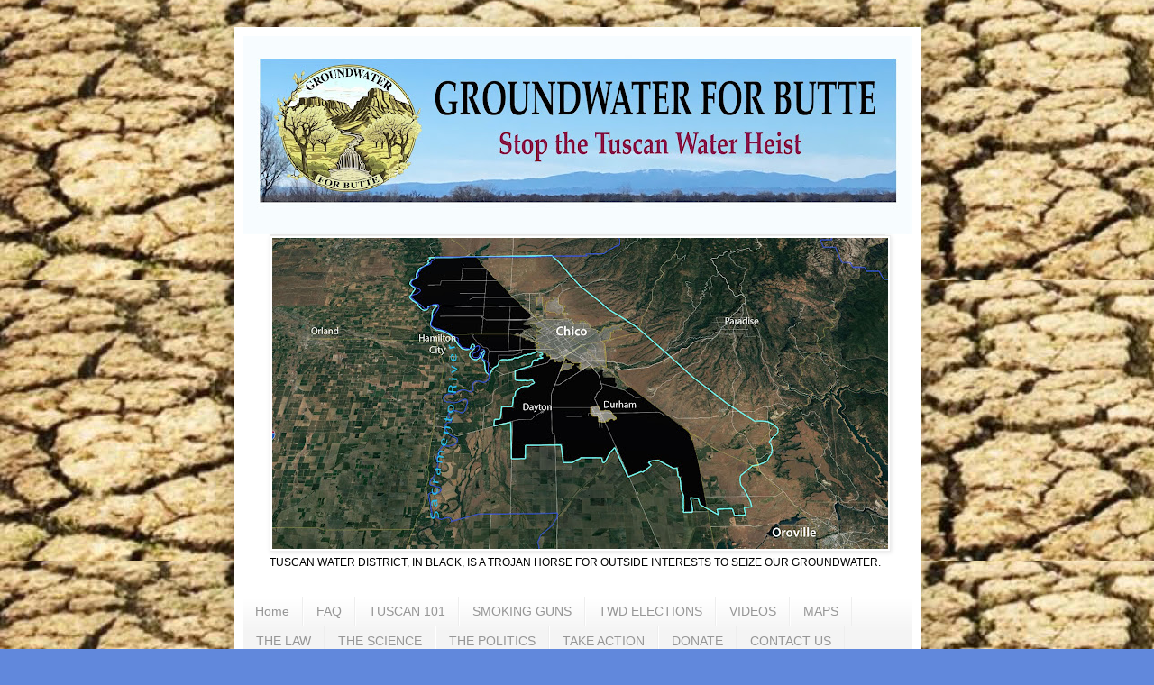

--- FILE ---
content_type: text/html; charset=UTF-8
request_url: https://groundwaterforbutte.blogspot.com/2023/11/ballots-arrive-for-water-grab.html
body_size: 13830
content:
<!DOCTYPE html>
<html class='v2' dir='ltr' lang='en'>
<head>
<link href='https://www.blogger.com/static/v1/widgets/335934321-css_bundle_v2.css' rel='stylesheet' type='text/css'/>
<meta content='width=1100' name='viewport'/>
<meta content='text/html; charset=UTF-8' http-equiv='Content-Type'/>
<meta content='blogger' name='generator'/>
<link href='https://groundwaterforbutte.blogspot.com/favicon.ico' rel='icon' type='image/x-icon'/>
<link href='https://groundwaterforbutte.blogspot.com/2023/11/ballots-arrive-for-water-grab.html' rel='canonical'/>
<link rel="alternate" type="application/atom+xml" title="Groundwater For Butte - Atom" href="https://groundwaterforbutte.blogspot.com/feeds/posts/default" />
<link rel="alternate" type="application/rss+xml" title="Groundwater For Butte - RSS" href="https://groundwaterforbutte.blogspot.com/feeds/posts/default?alt=rss" />
<link rel="service.post" type="application/atom+xml" title="Groundwater For Butte - Atom" href="https://www.blogger.com/feeds/906743324452987888/posts/default" />

<link rel="alternate" type="application/atom+xml" title="Groundwater For Butte - Atom" href="https://groundwaterforbutte.blogspot.com/feeds/8801483818594297899/comments/default" />
<!--Can't find substitution for tag [blog.ieCssRetrofitLinks]-->
<link href='https://blogger.googleusercontent.com/img/b/R29vZ2xl/AVvXsEjGxnbhABzgSSAtSlFE5gsVMnYrlW5r4OQgxj91kVeqRzxVQJKoNTWa3g3Q5VCym5Yoo989riIflqwl4-ND2o-qFfOHftwa_PLzH3GkMMKAU_Qwi9txrV1I7sxjG8ddD5hIVnHc2RgvfWbM2873BrptRsF9SCqpGQCmLQwZ5xw36yDZzBWhBAaSKQzXVcY/w400-h254/Envelope.jpg' rel='image_src'/>
<meta content='https://groundwaterforbutte.blogspot.com/2023/11/ballots-arrive-for-water-grab.html' property='og:url'/>
<meta content='Ballots Arrive for the Water Grab' property='og:title'/>
<meta content='water defenders, groundwater, tuscan water district, tuscan aquifer, water battle' property='og:description'/>
<meta content='https://blogger.googleusercontent.com/img/b/R29vZ2xl/AVvXsEjGxnbhABzgSSAtSlFE5gsVMnYrlW5r4OQgxj91kVeqRzxVQJKoNTWa3g3Q5VCym5Yoo989riIflqwl4-ND2o-qFfOHftwa_PLzH3GkMMKAU_Qwi9txrV1I7sxjG8ddD5hIVnHc2RgvfWbM2873BrptRsF9SCqpGQCmLQwZ5xw36yDZzBWhBAaSKQzXVcY/w1200-h630-p-k-no-nu/Envelope.jpg' property='og:image'/>
<title>Groundwater For Butte: Ballots Arrive for the Water Grab</title>
<style id='page-skin-1' type='text/css'><!--
/*
-----------------------------------------------
Blogger Template Style
Name:     Simple
Designer: Blogger
URL:      www.blogger.com
----------------------------------------------- */
/* Content
----------------------------------------------- */
body {
font: normal normal 12px Arial, Tahoma, Helvetica, FreeSans, sans-serif;
color: #000000;
background: #6188dc url(https://blogger.googleusercontent.com/img/a/AVvXsEibgV24beyevZk2g3nyJgtXQG8zy94QKULLY988DU3rYzx_tUdNfiHtTn0_IUqUAKgqeylgS1MYYIgnbr_FzTXfxWqE8zCiuILdx8tENPTaWH6kNtUVLWno-sOrcu27gfvQAhd5OOQP3L343VU6QRhFLQAZivTykSYX0oaQgva9T6OiQPzAzpCXemxr=s1600) repeat scroll top left;
padding: 0 40px 40px 40px;
}
html body .region-inner {
min-width: 0;
max-width: 100%;
width: auto;
}
h2 {
font-size: 22px;
}
a:link {
text-decoration:none;
color: #2047af;
}
a:visited {
text-decoration:none;
color: #b51200;
}
a:hover {
text-decoration:underline;
color: #2c54ff;
}
.body-fauxcolumn-outer .fauxcolumn-inner {
background: transparent none repeat scroll top left;
_background-image: none;
}
.body-fauxcolumn-outer .cap-top {
position: absolute;
z-index: 1;
height: 400px;
width: 100%;
}
.body-fauxcolumn-outer .cap-top .cap-left {
width: 100%;
background: transparent none repeat-x scroll top left;
_background-image: none;
}
.content-outer {
-moz-box-shadow: 0 0 40px rgba(0, 0, 0, .15);
-webkit-box-shadow: 0 0 5px rgba(0, 0, 0, .15);
-goog-ms-box-shadow: 0 0 10px #333333;
box-shadow: 0 0 40px rgba(0, 0, 0, .15);
margin-bottom: 1px;
}
.content-inner {
padding: 10px 10px;
}
.content-inner {
background-color: #ffffff;
}
/* Header
----------------------------------------------- */
.header-outer {
background: #000000 none repeat-x scroll 0 -400px;
_background-image: none;
}
.Header h1 {
font: normal normal 60px Arial, Tahoma, Helvetica, FreeSans, sans-serif;
color: #305eb2;
text-shadow: -1px -1px 1px rgba(0, 0, 0, .2);
}
.Header h1 a {
color: #305eb2;
}
.Header .description {
font-size: 140%;
color: #717171;
}
.header-inner .Header .titlewrapper {
padding: 22px 30px;
}
.header-inner .Header .descriptionwrapper {
padding: 0 30px;
}
/* Tabs
----------------------------------------------- */
.tabs-inner .section:first-child {
border-top: 1px solid #eeeeee;
}
.tabs-inner .section:first-child ul {
margin-top: -1px;
border-top: 1px solid #eeeeee;
border-left: 0 solid #eeeeee;
border-right: 0 solid #eeeeee;
}
.tabs-inner .widget ul {
background: #f4f4f4 url(https://resources.blogblog.com/blogblog/data/1kt/simple/gradients_light.png) repeat-x scroll 0 -800px;
_background-image: none;
border-bottom: 1px solid #eeeeee;
margin-top: 0;
margin-left: -30px;
margin-right: -30px;
}
.tabs-inner .widget li a {
display: inline-block;
padding: .6em 1em;
font: normal normal 14px Arial, Tahoma, Helvetica, FreeSans, sans-serif;
color: #969696;
border-left: 1px solid #ffffff;
border-right: 1px solid #eeeeee;
}
.tabs-inner .widget li:first-child a {
border-left: none;
}
.tabs-inner .widget li.selected a, .tabs-inner .widget li a:hover {
color: #000000;
background-color: #ededed;
text-decoration: none;
}
/* Columns
----------------------------------------------- */
.main-outer {
border-top: 0 solid #ededed;
}
.fauxcolumn-left-outer .fauxcolumn-inner {
border-right: 1px solid #ededed;
}
.fauxcolumn-right-outer .fauxcolumn-inner {
border-left: 1px solid #ededed;
}
/* Headings
----------------------------------------------- */
div.widget > h2,
div.widget h2.title {
margin: 0 0 1em 0;
font: normal bold 11px Arial, Tahoma, Helvetica, FreeSans, sans-serif;
color: #000000;
}
/* Widgets
----------------------------------------------- */
.widget .zippy {
color: #969696;
text-shadow: 2px 2px 1px rgba(0, 0, 0, .1);
}
.widget .popular-posts ul {
list-style: none;
}
/* Posts
----------------------------------------------- */
h2.date-header {
font: normal bold 11px Arial, Tahoma, Helvetica, FreeSans, sans-serif;
}
.date-header span {
background-color: #000000;
color: #222222;
padding: inherit;
letter-spacing: inherit;
margin: inherit;
}
.main-inner {
padding-top: 30px;
padding-bottom: 30px;
}
.main-inner .column-center-inner {
padding: 0 15px;
}
.main-inner .column-center-inner .section {
margin: 0 15px;
}
.post {
margin: 0 0 25px 0;
}
h3.post-title, .comments h4 {
font: normal normal 22px Arial, Tahoma, Helvetica, FreeSans, sans-serif;
margin: .75em 0 0;
}
.post-body {
font-size: 110%;
line-height: 1.4;
position: relative;
}
.post-body img, .post-body .tr-caption-container, .Profile img, .Image img,
.BlogList .item-thumbnail img {
padding: 2px;
background: #ffffff;
border: 1px solid #ededed;
-moz-box-shadow: 1px 1px 5px rgba(0, 0, 0, .1);
-webkit-box-shadow: 1px 1px 5px rgba(0, 0, 0, .1);
box-shadow: 1px 1px 5px rgba(0, 0, 0, .1);
}
.post-body img, .post-body .tr-caption-container {
padding: 5px;
}
.post-body .tr-caption-container {
color: #222222;
}
.post-body .tr-caption-container img {
padding: 0;
background: transparent;
border: none;
-moz-box-shadow: 0 0 0 rgba(0, 0, 0, .1);
-webkit-box-shadow: 0 0 0 rgba(0, 0, 0, .1);
box-shadow: 0 0 0 rgba(0, 0, 0, .1);
}
.post-header {
margin: 0 0 1.5em;
line-height: 1.6;
font-size: 90%;
}
.post-footer {
margin: 20px -2px 0;
padding: 5px 10px;
color: #5e5e5e;
background-color: #f8f8f8;
border-bottom: 1px solid #ededed;
line-height: 1.6;
font-size: 90%;
}
#comments .comment-author {
padding-top: 1.5em;
border-top: 1px solid #ededed;
background-position: 0 1.5em;
}
#comments .comment-author:first-child {
padding-top: 0;
border-top: none;
}
.avatar-image-container {
margin: .2em 0 0;
}
#comments .avatar-image-container img {
border: 1px solid #ededed;
}
/* Comments
----------------------------------------------- */
.comments .comments-content .icon.blog-author {
background-repeat: no-repeat;
background-image: url([data-uri]);
}
.comments .comments-content .loadmore a {
border-top: 1px solid #969696;
border-bottom: 1px solid #969696;
}
.comments .comment-thread.inline-thread {
background-color: #f8f8f8;
}
.comments .continue {
border-top: 2px solid #969696;
}
/* Accents
---------------------------------------------- */
.section-columns td.columns-cell {
border-left: 1px solid #ededed;
}
.blog-pager {
background: transparent none no-repeat scroll top center;
}
.blog-pager-older-link, .home-link,
.blog-pager-newer-link {
background-color: #ffffff;
padding: 5px;
}
.footer-outer {
border-top: 0 dashed #bbbbbb;
}
/* Mobile
----------------------------------------------- */
body.mobile  {
background-size: auto;
}
.mobile .body-fauxcolumn-outer {
background: transparent none repeat scroll top left;
}
.mobile .body-fauxcolumn-outer .cap-top {
background-size: 100% auto;
}
.mobile .content-outer {
-webkit-box-shadow: 0 0 3px rgba(0, 0, 0, .15);
box-shadow: 0 0 3px rgba(0, 0, 0, .15);
}
.mobile .tabs-inner .widget ul {
margin-left: 0;
margin-right: 0;
}
.mobile .post {
margin: 0;
}
.mobile .main-inner .column-center-inner .section {
margin: 0;
}
.mobile .date-header span {
padding: 0.1em 10px;
margin: 0 -10px;
}
.mobile h3.post-title {
margin: 0;
}
.mobile .blog-pager {
background: transparent none no-repeat scroll top center;
}
.mobile .footer-outer {
border-top: none;
}
.mobile .main-inner, .mobile .footer-inner {
background-color: #ffffff;
}
.mobile-index-contents {
color: #000000;
}
.mobile-link-button {
background-color: #2047af;
}
.mobile-link-button a:link, .mobile-link-button a:visited {
color: #ffffff;
}
.mobile .tabs-inner .section:first-child {
border-top: none;
}
.mobile .tabs-inner .PageList .widget-content {
background-color: #ededed;
color: #000000;
border-top: 1px solid #eeeeee;
border-bottom: 1px solid #eeeeee;
}
.mobile .tabs-inner .PageList .widget-content .pagelist-arrow {
border-left: 1px solid #eeeeee;
}

--></style>
<style id='template-skin-1' type='text/css'><!--
body {
min-width: 763px;
}
.content-outer, .content-fauxcolumn-outer, .region-inner {
min-width: 763px;
max-width: 763px;
_width: 763px;
}
.main-inner .columns {
padding-left: 0px;
padding-right: 0px;
}
.main-inner .fauxcolumn-center-outer {
left: 0px;
right: 0px;
/* IE6 does not respect left and right together */
_width: expression(this.parentNode.offsetWidth -
parseInt("0px") -
parseInt("0px") + 'px');
}
.main-inner .fauxcolumn-left-outer {
width: 0px;
}
.main-inner .fauxcolumn-right-outer {
width: 0px;
}
.main-inner .column-left-outer {
width: 0px;
right: 100%;
margin-left: -0px;
}
.main-inner .column-right-outer {
width: 0px;
margin-right: -0px;
}
#layout {
min-width: 0;
}
#layout .content-outer {
min-width: 0;
width: 800px;
}
#layout .region-inner {
min-width: 0;
width: auto;
}
body#layout div.add_widget {
padding: 8px;
}
body#layout div.add_widget a {
margin-left: 32px;
}
--></style>
<style>
    body {background-image:url(https\:\/\/blogger.googleusercontent.com\/img\/a\/AVvXsEibgV24beyevZk2g3nyJgtXQG8zy94QKULLY988DU3rYzx_tUdNfiHtTn0_IUqUAKgqeylgS1MYYIgnbr_FzTXfxWqE8zCiuILdx8tENPTaWH6kNtUVLWno-sOrcu27gfvQAhd5OOQP3L343VU6QRhFLQAZivTykSYX0oaQgva9T6OiQPzAzpCXemxr=s1600);}
    
@media (max-width: 200px) { body {background-image:url(https\:\/\/blogger.googleusercontent.com\/img\/a\/AVvXsEibgV24beyevZk2g3nyJgtXQG8zy94QKULLY988DU3rYzx_tUdNfiHtTn0_IUqUAKgqeylgS1MYYIgnbr_FzTXfxWqE8zCiuILdx8tENPTaWH6kNtUVLWno-sOrcu27gfvQAhd5OOQP3L343VU6QRhFLQAZivTykSYX0oaQgva9T6OiQPzAzpCXemxr=w200);}}
@media (max-width: 400px) and (min-width: 201px) { body {background-image:url(https\:\/\/blogger.googleusercontent.com\/img\/a\/AVvXsEibgV24beyevZk2g3nyJgtXQG8zy94QKULLY988DU3rYzx_tUdNfiHtTn0_IUqUAKgqeylgS1MYYIgnbr_FzTXfxWqE8zCiuILdx8tENPTaWH6kNtUVLWno-sOrcu27gfvQAhd5OOQP3L343VU6QRhFLQAZivTykSYX0oaQgva9T6OiQPzAzpCXemxr=w400);}}
@media (max-width: 800px) and (min-width: 401px) { body {background-image:url(https\:\/\/blogger.googleusercontent.com\/img\/a\/AVvXsEibgV24beyevZk2g3nyJgtXQG8zy94QKULLY988DU3rYzx_tUdNfiHtTn0_IUqUAKgqeylgS1MYYIgnbr_FzTXfxWqE8zCiuILdx8tENPTaWH6kNtUVLWno-sOrcu27gfvQAhd5OOQP3L343VU6QRhFLQAZivTykSYX0oaQgva9T6OiQPzAzpCXemxr=w800);}}
@media (max-width: 1200px) and (min-width: 801px) { body {background-image:url(https\:\/\/blogger.googleusercontent.com\/img\/a\/AVvXsEibgV24beyevZk2g3nyJgtXQG8zy94QKULLY988DU3rYzx_tUdNfiHtTn0_IUqUAKgqeylgS1MYYIgnbr_FzTXfxWqE8zCiuILdx8tENPTaWH6kNtUVLWno-sOrcu27gfvQAhd5OOQP3L343VU6QRhFLQAZivTykSYX0oaQgva9T6OiQPzAzpCXemxr=w1200);}}
/* Last tag covers anything over one higher than the previous max-size cap. */
@media (min-width: 1201px) { body {background-image:url(https\:\/\/blogger.googleusercontent.com\/img\/a\/AVvXsEibgV24beyevZk2g3nyJgtXQG8zy94QKULLY988DU3rYzx_tUdNfiHtTn0_IUqUAKgqeylgS1MYYIgnbr_FzTXfxWqE8zCiuILdx8tENPTaWH6kNtUVLWno-sOrcu27gfvQAhd5OOQP3L343VU6QRhFLQAZivTykSYX0oaQgva9T6OiQPzAzpCXemxr=w1600);}}
  </style>
<link href='https://www.blogger.com/dyn-css/authorization.css?targetBlogID=906743324452987888&amp;zx=e3534457-9f6c-46a5-a5b2-0de0fd727def' media='none' onload='if(media!=&#39;all&#39;)media=&#39;all&#39;' rel='stylesheet'/><noscript><link href='https://www.blogger.com/dyn-css/authorization.css?targetBlogID=906743324452987888&amp;zx=e3534457-9f6c-46a5-a5b2-0de0fd727def' rel='stylesheet'/></noscript>
<meta name='google-adsense-platform-account' content='ca-host-pub-1556223355139109'/>
<meta name='google-adsense-platform-domain' content='blogspot.com'/>

</head>
<body class='loading variant-pale'>
<div class='navbar no-items section' id='navbar' name='Navbar'>
</div>
<div class='body-fauxcolumns'>
<div class='fauxcolumn-outer body-fauxcolumn-outer'>
<div class='cap-top'>
<div class='cap-left'></div>
<div class='cap-right'></div>
</div>
<div class='fauxborder-left'>
<div class='fauxborder-right'></div>
<div class='fauxcolumn-inner'>
</div>
</div>
<div class='cap-bottom'>
<div class='cap-left'></div>
<div class='cap-right'></div>
</div>
</div>
</div>
<div class='content'>
<div class='content-fauxcolumns'>
<div class='fauxcolumn-outer content-fauxcolumn-outer'>
<div class='cap-top'>
<div class='cap-left'></div>
<div class='cap-right'></div>
</div>
<div class='fauxborder-left'>
<div class='fauxborder-right'></div>
<div class='fauxcolumn-inner'>
</div>
</div>
<div class='cap-bottom'>
<div class='cap-left'></div>
<div class='cap-right'></div>
</div>
</div>
</div>
<div class='content-outer'>
<div class='content-cap-top cap-top'>
<div class='cap-left'></div>
<div class='cap-right'></div>
</div>
<div class='fauxborder-left content-fauxborder-left'>
<div class='fauxborder-right content-fauxborder-right'></div>
<div class='content-inner'>
<header>
<div class='header-outer'>
<div class='header-cap-top cap-top'>
<div class='cap-left'></div>
<div class='cap-right'></div>
</div>
<div class='fauxborder-left header-fauxborder-left'>
<div class='fauxborder-right header-fauxborder-right'></div>
<div class='region-inner header-inner'>
<div class='header section' id='header' name='Header'><div class='widget Header' data-version='1' id='Header1'>
<div id='header-inner'>
<a href='https://groundwaterforbutte.blogspot.com/' style='display: block'>
<img alt='Groundwater For Butte' height='220px; ' id='Header1_headerimg' src='https://blogger.googleusercontent.com/img/a/AVvXsEjmaqxSPX4syzBFRPgbg2WmoPWBdrnbxA2Uw4S0kfuNWQ-Aa_mZ1w2JtFGOiq9WkNuGxDrnNk6fIrPx5lNQ9SDylIqsJunsKOkIEVD13kBI2DzPn9wzx5CzVFvzzXc_Zv9X21e4wE_55jmK87J7uzems58XSsGXTZUQc5pJdO3OTmixN9eT3Y_AEqjV=s743' style='display: block' width='743px; '/>
</a>
</div>
</div></div>
</div>
</div>
<div class='header-cap-bottom cap-bottom'>
<div class='cap-left'></div>
<div class='cap-right'></div>
</div>
</div>
</header>
<div class='tabs-outer'>
<div class='tabs-cap-top cap-top'>
<div class='cap-left'></div>
<div class='cap-right'></div>
</div>
<div class='fauxborder-left tabs-fauxborder-left'>
<div class='fauxborder-right tabs-fauxborder-right'></div>
<div class='region-inner tabs-inner'>
<div class='tabs section' id='crosscol' name='Cross-Column'><div class='widget Image' data-version='1' id='Image1'>
<div class='widget-content'>
<a href='https://groundwaterforbutte.blogspot.com/p/maps.html'>
<img alt='' height='345' id='Image1_img' src='https://blogger.googleusercontent.com/img/a/AVvXsEh_DPzncOSI4hyno26uQbRaROJ3a998wuNl9w1NMKZ2oMpM99NY4L0bCW676CiuAfGSXNwmnujyYmb1jTTXcRzt7hznihTJ01DP7sQxbaiSnjtff4YShSgVh9LzgQPY-Cv395_vrsg-t_9Y0UmU8DA0cvKcnZJ5dl29a_9XMscNKH_wFF8GQX31JFDl=s683' width='683'/>
</a>
<br/>
<span class='caption'>TUSCAN WATER DISTRICT, IN BLACK, IS A TROJAN HORSE FOR OUTSIDE INTERESTS TO SEIZE OUR GROUNDWATER.</span>
</div>
<div class='clear'></div>
</div></div>
<div class='tabs section' id='crosscol-overflow' name='Cross-Column 2'><div class='widget PageList' data-version='1' id='PageList1'>
<h2>BROWSE TOPICS</h2>
<div class='widget-content'>
<ul>
<li>
<a href='http://groundwaterforbutte.blogspot.com/'>Home</a>
</li>
<li>
<a href='https://groundwaterforbutte.blogspot.com/p/faq.html'>FAQ</a>
</li>
<li>
<a href='https://groundwaterforbutte.blogspot.com/p/tuscan-101.html'>TUSCAN 101</a>
</li>
<li>
<a href='https://groundwaterforbutte.blogspot.com/p/underperforming-asset.html'>SMOKING GUNS</a>
</li>
<li>
<a href='https://groundwaterforbutte.blogspot.com/p/the-first-vote.html'>TWD ELECTIONS</a>
</li>
<li>
<a href='https://groundwaterforbutte.blogspot.com/p/the-video.html'>VIDEOS</a>
</li>
<li>
<a href='https://groundwaterforbutte.blogspot.com/p/maps.html'>MAPS</a>
</li>
<li>
<a href='https://groundwaterforbutte.blogspot.com/p/the-law.html'>THE LAW</a>
</li>
<li>
<a href='https://groundwaterforbutte.blogspot.com/p/the-geology.html'>THE SCIENCE</a>
</li>
<li>
<a href='https://groundwaterforbutte.blogspot.com/p/the-politics_26.html'>THE POLITICS</a>
</li>
<li>
<a href='https://groundwaterforbutte.blogspot.com/p/take-action.html'>TAKE ACTION</a>
</li>
<li>
<a href='https://groundwaterforbutte.blogspot.com/p/donate_5.html'>DONATE</a>
</li>
<li>
<a href='https://groundwaterforbutte.blogspot.com/p/join-us.html'>CONTACT US</a>
</li>
<li>
<a href='https://groundwaterforbutte.blogspot.com/p/about-us.html'>ABOUT US</a>
</li>
<li>
<a href='https://groundwaterforbutte.blogspot.com/p/action-calendar.html'>ACTION CALENDAR</a>
</li>
</ul>
<div class='clear'></div>
</div>
</div></div>
</div>
</div>
<div class='tabs-cap-bottom cap-bottom'>
<div class='cap-left'></div>
<div class='cap-right'></div>
</div>
</div>
<div class='main-outer'>
<div class='main-cap-top cap-top'>
<div class='cap-left'></div>
<div class='cap-right'></div>
</div>
<div class='fauxborder-left main-fauxborder-left'>
<div class='fauxborder-right main-fauxborder-right'></div>
<div class='region-inner main-inner'>
<div class='columns fauxcolumns'>
<div class='fauxcolumn-outer fauxcolumn-center-outer'>
<div class='cap-top'>
<div class='cap-left'></div>
<div class='cap-right'></div>
</div>
<div class='fauxborder-left'>
<div class='fauxborder-right'></div>
<div class='fauxcolumn-inner'>
</div>
</div>
<div class='cap-bottom'>
<div class='cap-left'></div>
<div class='cap-right'></div>
</div>
</div>
<div class='fauxcolumn-outer fauxcolumn-left-outer'>
<div class='cap-top'>
<div class='cap-left'></div>
<div class='cap-right'></div>
</div>
<div class='fauxborder-left'>
<div class='fauxborder-right'></div>
<div class='fauxcolumn-inner'>
</div>
</div>
<div class='cap-bottom'>
<div class='cap-left'></div>
<div class='cap-right'></div>
</div>
</div>
<div class='fauxcolumn-outer fauxcolumn-right-outer'>
<div class='cap-top'>
<div class='cap-left'></div>
<div class='cap-right'></div>
</div>
<div class='fauxborder-left'>
<div class='fauxborder-right'></div>
<div class='fauxcolumn-inner'>
</div>
</div>
<div class='cap-bottom'>
<div class='cap-left'></div>
<div class='cap-right'></div>
</div>
</div>
<!-- corrects IE6 width calculation -->
<div class='columns-inner'>
<div class='column-center-outer'>
<div class='column-center-inner'>
<div class='main section' id='main' name='Main'><div class='widget Blog' data-version='1' id='Blog1'>
<div class='blog-posts hfeed'>

          <div class="date-outer">
        
<h2 class='date-header'><span>Friday, November 10, 2023</span></h2>

          <div class="date-posts">
        
<div class='post-outer'>
<div class='post hentry uncustomized-post-template' itemprop='blogPost' itemscope='itemscope' itemtype='http://schema.org/BlogPosting'>
<meta content='https://blogger.googleusercontent.com/img/b/R29vZ2xl/AVvXsEjGxnbhABzgSSAtSlFE5gsVMnYrlW5r4OQgxj91kVeqRzxVQJKoNTWa3g3Q5VCym5Yoo989riIflqwl4-ND2o-qFfOHftwa_PLzH3GkMMKAU_Qwi9txrV1I7sxjG8ddD5hIVnHc2RgvfWbM2873BrptRsF9SCqpGQCmLQwZ5xw36yDZzBWhBAaSKQzXVcY/w400-h254/Envelope.jpg' itemprop='image_url'/>
<meta content='906743324452987888' itemprop='blogId'/>
<meta content='8801483818594297899' itemprop='postId'/>
<a name='8801483818594297899'></a>
<h3 class='post-title entry-title' itemprop='name'>
Ballots Arrive for the Water Grab
</h3>
<div class='post-header'>
<div class='post-header-line-1'></div>
</div>
<div class='post-body entry-content' id='post-body-8801483818594297899' itemprop='description articleBody'>
<p><span style="color: #660000; font-family: helvetica; font-size: large;">Once More From The Top:</span></p><p><span style="font-family: helvetica; font-size: medium;"><b>THIS IS A WATER GRAB BY BIG AG AND THE STATE OF CALIFORNIA.</b></span></p><p></p><div class="separator" style="clear: both; text-align: center;"><div class="separator" style="clear: both; text-align: center;"><a href="https://blogger.googleusercontent.com/img/b/R29vZ2xl/AVvXsEjGxnbhABzgSSAtSlFE5gsVMnYrlW5r4OQgxj91kVeqRzxVQJKoNTWa3g3Q5VCym5Yoo989riIflqwl4-ND2o-qFfOHftwa_PLzH3GkMMKAU_Qwi9txrV1I7sxjG8ddD5hIVnHc2RgvfWbM2873BrptRsF9SCqpGQCmLQwZ5xw36yDZzBWhBAaSKQzXVcY/s3017/Envelope.jpg" style="margin-left: 1em; margin-right: 1em;"><img border="0" data-original-height="1910" data-original-width="3017" height="254" src="https://blogger.googleusercontent.com/img/b/R29vZ2xl/AVvXsEjGxnbhABzgSSAtSlFE5gsVMnYrlW5r4OQgxj91kVeqRzxVQJKoNTWa3g3Q5VCym5Yoo989riIflqwl4-ND2o-qFfOHftwa_PLzH3GkMMKAU_Qwi9txrV1I7sxjG8ddD5hIVnHc2RgvfWbM2873BrptRsF9SCqpGQCmLQwZ5xw36yDZzBWhBAaSKQzXVcY/w400-h254/Envelope.jpg" width="400" /></a></div><br /><div style="text-align: center;"><span style="font-family: helvetica; font-size: large; text-align: left;"><span style="color: #660000;">Ballots were sent Tuesday Nov. 7 to property owners in the area of the proposed Tuscan Water District.</span></span></div></div><p><span style="font-family: helvetica; font-size: medium;">A grand total of 67 individual property owners are now in a position to impose a California Water District upon the remaining 1,700 property owners on 102,000 acres. Voting in this "election" is weighted toward who owns the most land.</span></p><p><span style="font-family: helvetica; font-size: medium;">Residents, retirees, homesteads, families going back generations, and small farms gearing up for true sustainability are about to be shoved aside in favor of a handful of fast-growing corporate ag entities.</span></p><p><span style="font-family: helvetica; font-size: medium;"><b>ON THE PUBLIC'S TAX DOLLAR.</b></span></p><p><span style="font-family: helvetica; font-size: medium;">(And that is true whether they hold another election to tax all property owners, or get expected grants from the State Department of Water Resources. See below for more on that.)</span></p><p><span style="font-family: helvetica; font-size: medium;">Here is a chart of the top landowners and their overwhelming weight in this election:</span></p><div class="separator" style="clear: both; text-align: center;"><div class="separator" style="clear: both; text-align: center;"><a href="https://blogger.googleusercontent.com/img/b/R29vZ2xl/AVvXsEg8YJn1yxDuVBMp15R-We3fiB65dXHoi1GO-IeFjTKLywq2jYX7skowNAnUX0uqHVPFp4hMQiJZHHYONG3fAVtYs5nKnfAR52JJQ32DUX8QobvviTsxEtWAVkVUvhJy0QYuJeRnHkLMPJU3_igRw7hENIkq_1Fm_iPuNZITl2VKqeTZkXJIE3FF2hGFCDo/s3109/Land%20Ownership%20Slide.jpg" style="margin-left: 1em; margin-right: 1em;"><img border="0" data-original-height="1756" data-original-width="3109" height="362" src="https://blogger.googleusercontent.com/img/b/R29vZ2xl/AVvXsEg8YJn1yxDuVBMp15R-We3fiB65dXHoi1GO-IeFjTKLywq2jYX7skowNAnUX0uqHVPFp4hMQiJZHHYONG3fAVtYs5nKnfAR52JJQ32DUX8QobvviTsxEtWAVkVUvhJy0QYuJeRnHkLMPJU3_igRw7hENIkq_1Fm_iPuNZITl2VKqeTZkXJIE3FF2hGFCDo/w640-h362/Land%20Ownership%20Slide.jpg" width="640" /></a></div></div><div><span style="font-family: helvetica; font-size: medium;"><br /></span></div><span style="font-family: helvetica; font-size: medium;">This would all be bad enough if the 67 petitioners were all actually people. At least people could be viewed as having some concern for the health and future of this land and community.</span><div><span style="font-family: helvetica; font-size: medium;"><br /></span></div><div><span style="font-family: helvetica; font-size: medium;">BUT THEY ARE CORPORATE ENTITIES. And most are not even based here.</span></div><div><span style="font-family: helvetica; font-size: medium;"><br /></span></div><div><span style="font-family: helvetica; font-size: medium;"><b>Are we clear on this? Corporations are voting in Butte County elections.</b></span></div><div><span style="font-family: helvetica; font-size: medium;"><br /></span></div><div><span style="font-family: helvetica; font-size: medium;">The list of candidates for the TWD board is one index of this corruption of democracy. The graph below reveals that most are corporate employees, and that half of these individuals do not live in Butte County. Every single one of them represents firms among the top 50 landowners by assessed value.</span></div><div><span style="font-family: helvetica; font-size: medium;"><br /></span></div><div><div class="separator" style="clear: both; text-align: center;"><a href="https://blogger.googleusercontent.com/img/b/R29vZ2xl/AVvXsEik2rMabD800n34f69DowW9TZM9D4pzR4AV8ulYx6KauHwI1eg80YzaIfaEhQqaiJgobwy8yEIfwj2fDpLBQz1cl7nni-mVotVN2YVodVkVxBKxj5gyjNGe0nO6-5FA0E-zYyuoaLN9-KPjE4_BnLpYysgvDXxHNxCzVDymkWsQxQu49i1L4hDl8Bg6oYU/s959/Slide18_231107.jpg" style="margin-left: 1em; margin-right: 1em;"><img border="0" data-original-height="538" data-original-width="959" height="360" src="https://blogger.googleusercontent.com/img/b/R29vZ2xl/AVvXsEik2rMabD800n34f69DowW9TZM9D4pzR4AV8ulYx6KauHwI1eg80YzaIfaEhQqaiJgobwy8yEIfwj2fDpLBQz1cl7nni-mVotVN2YVodVkVxBKxj5gyjNGe0nO6-5FA0E-zYyuoaLN9-KPjE4_BnLpYysgvDXxHNxCzVDymkWsQxQu49i1L4hDl8Bg6oYU/w640-h360/Slide18_231107.jpg" width="640" /></a></div><br /><span style="font-family: helvetica; font-size: medium;"><br /></span></div><div><span style="font-family: helvetica; font-size: medium;">Half of the candidates are members or directors of the Agricultural Groundwater Users of Butte County, the members-only growers' interest group formed in 2017 with the explicit goal of influencing, to their benefit, Butte County's compliance effort with the State's 2014 groundwater sustainability law.</span></div><div><span style="font-family: helvetica; font-size: medium;"><br /></span></div><div><span style="font-family: helvetica; font-size: medium;">The leaked document below spelled out the agenda even before AGUBC was formed:</span></div><div><span style="font-family: helvetica; font-size: medium;"><br /></span></div><div><span style="font-family: helvetica; font-size: medium;"><br /></span></div><div><div class="separator" style="clear: both; text-align: center;"><a href="https://blogger.googleusercontent.com/img/b/R29vZ2xl/AVvXsEhwYIdK0TDSQEx36AsFrDFxF22TDPOWqByhI8Wghj_FL-Yu2hZ5YrWlM5LqlXCys_riKAmuiWOI2JG8OXR9uWiNt8a87DKZRgR_q6XYWShuFHfkV9zVberrNobPQMhLpilbDgR2zeNWqCZqa2Y8MqT88GVotY9bOzkjZvt9QzVouTd0gWWHNAHfx11QTZE/s958/Slide17_231107.jpg" style="margin-left: 1em; margin-right: 1em;"><img border="0" data-original-height="539" data-original-width="958" height="360" src="https://blogger.googleusercontent.com/img/b/R29vZ2xl/AVvXsEhwYIdK0TDSQEx36AsFrDFxF22TDPOWqByhI8Wghj_FL-Yu2hZ5YrWlM5LqlXCys_riKAmuiWOI2JG8OXR9uWiNt8a87DKZRgR_q6XYWShuFHfkV9zVberrNobPQMhLpilbDgR2zeNWqCZqa2Y8MqT88GVotY9bOzkjZvt9QzVouTd0gWWHNAHfx11QTZE/w640-h360/Slide17_231107.jpg" width="640" /></a></div><div><br /></div><div><span style="color: #660000; font-family: helvetica; font-size: medium;"><br /></span></div><div><span style="color: #660000; font-family: helvetica; font-size: large;">Role of the State Department of Water Resources (DWR)</span></div></div><div><span style="font-family: helvetica; font-size: medium;"><br /></span></div><div><span style="font-family: helvetica;"><div class="separator" style="clear: both; font-size: large; text-align: left;">State water planners first dreamed of hooking up Butte County's rich west-side groundwater basins to state networks in 1978.</div><div class="separator" style="clear: both; font-size: large; text-align: left;"><br /></div><div class="separator" style="clear: both; font-size: large; text-align: left;">Our water was termed an "underperforming asset" by the technocrats and engineers whose job it has been, for over a century, to move water from areas in California that still have it, to those that have foolishly used up all theirs.</div><div class="separator" style="clear: both; font-size: large; text-align: left;"><br /></div><div class="separator" style="clear: both; text-align: left;"><span style="font-size: medium;"><b>And what did the DWR propose to do, even in 1978?</b></span></div><div class="separator" style="clear: both; font-size: large; text-align: left;"><br /></div><div class="separator" style="clear: both; font-size: large; text-align: left;">1: Lower the water table about 100 feet (far enough to choke off all valley-oak ecosystems, creek ecosystems, and virtually all shallow wells) to create storage space for banked water. <i><b>This is exactly what the Vina GSA proposed in its 2022 sustainability plan.</b></i></div><div class="separator" style="clear: both; font-size: large; text-align: left;"><br /></div><div class="separator" style="clear: both; font-size: large; text-align: left;">2: Develop infrastructure to pump in surplus surface water during wet years and "bank" it for groundwater pumpers. <i><b>This is exactly what the TWD is intended to accomplish.</b></i></div><div class="separator" style="clear: both; font-size: large; text-align: left;"><br /></div><div class="separator" style="clear: both; font-size: large; text-align: left;"><b>THE WITHDRAWALS WERE NOT INTENDED JUST FOR BUTTE COUNTY.</b></div><div class="separator" style="clear: both; font-size: large; text-align: left;"><br /></div><div class="separator" style="clear: both; font-size: large; text-align: left;">The flow of the aquifer south and west was always well known. DWR intends our "underperforming asset," the groundwater that keeps Chico green and homesteads able to survive, to be sucked out of the ground by its clients in Glenn and Colusa Counties as well.</div><div class="separator" style="clear: both; font-size: large; text-align: left;"><br /></div><div class="separator" style="clear: both; font-size: large; text-align: left;">A few slides from our recent public forums illustrate the DWR's plans:</div><div class="separator" style="clear: both; font-size: large; text-align: left;"><br /></div><div class="separator" style="clear: both; font-size: large; text-align: center;"><a href="https://blogger.googleusercontent.com/img/b/R29vZ2xl/AVvXsEjvJtENv1ZKcTEO-nq8OKvFswq02lIoyz-52HeiEI19YHvW6Yc5hecrqL6jxgl3km19CdIDbNJ9rcVHEHzFFRef7p9oAl8MSUOC96PM_soBXcvlCwIci_EXwiL2aT1ucKidMxJvzT37tl1fkxftdb7avKjRrjfdPqSXRLEPtHRNR29L4hjT1Cmk_yQaL6k/s959/Slide3_231107.jpg" style="margin-left: 1em; margin-right: 1em;"><img border="0" data-original-height="539" data-original-width="959" height="360" src="https://blogger.googleusercontent.com/img/b/R29vZ2xl/AVvXsEjvJtENv1ZKcTEO-nq8OKvFswq02lIoyz-52HeiEI19YHvW6Yc5hecrqL6jxgl3km19CdIDbNJ9rcVHEHzFFRef7p9oAl8MSUOC96PM_soBXcvlCwIci_EXwiL2aT1ucKidMxJvzT37tl1fkxftdb7avKjRrjfdPqSXRLEPtHRNR29L4hjT1Cmk_yQaL6k/w640-h360/Slide3_231107.jpg" width="640" /></a></div><br /><div class="separator" style="clear: both; font-size: large; text-align: center;"><a href="https://blogger.googleusercontent.com/img/b/R29vZ2xl/AVvXsEjNHfNlrYZqpF5BfH9D12JVZVCXfg5cvodHHvwpH_Rp20IIENJb-s5czDdqlGZuT-SrxSS4uMhd5X2EGq-9pYHQ7wY68vUJXuokRDMEh3k0_Zh00QQGnTixzYZl6duHJBlBXDLuwhxd_TZcrkO24swUomSF_36ZI5FIZMyRlRPSxB9K07WhGR04gftUcPA/s960/Slide4_231107.jpg" style="margin-left: 1em; margin-right: 1em;"><img border="0" data-original-height="539" data-original-width="960" height="360" src="https://blogger.googleusercontent.com/img/b/R29vZ2xl/AVvXsEjNHfNlrYZqpF5BfH9D12JVZVCXfg5cvodHHvwpH_Rp20IIENJb-s5czDdqlGZuT-SrxSS4uMhd5X2EGq-9pYHQ7wY68vUJXuokRDMEh3k0_Zh00QQGnTixzYZl6duHJBlBXDLuwhxd_TZcrkO24swUomSF_36ZI5FIZMyRlRPSxB9K07WhGR04gftUcPA/w640-h360/Slide4_231107.jpg" width="640" /></a></div><br /><div class="separator" style="clear: both; font-size: large; text-align: center;"><a href="https://blogger.googleusercontent.com/img/b/R29vZ2xl/AVvXsEgwrW1O0WRfbXZvzwxu8yTaF0XCKbA6Lr1-Knug48VAVHAqmtXQO4Hwya5XDcRWaThyT3BsDRx0RynmfX8HcnXKOMShZ7bm74aXUhrwiDOWks5PNTxwBwynqy_uhxcJU8Ul5jMxoerv3Iz8RWvTLbUXe1KOhpVv-IqJ_8THtxomVRJfXi0NipQPzwXlFYA/s959/Slide5_231107.jpg" style="margin-left: 1em; margin-right: 1em;"><img border="0" data-original-height="539" data-original-width="959" height="360" src="https://blogger.googleusercontent.com/img/b/R29vZ2xl/AVvXsEgwrW1O0WRfbXZvzwxu8yTaF0XCKbA6Lr1-Knug48VAVHAqmtXQO4Hwya5XDcRWaThyT3BsDRx0RynmfX8HcnXKOMShZ7bm74aXUhrwiDOWks5PNTxwBwynqy_uhxcJU8Ul5jMxoerv3Iz8RWvTLbUXe1KOhpVv-IqJ_8THtxomVRJfXi0NipQPzwXlFYA/w640-h360/Slide5_231107.jpg" width="640" /></a></div><br /><div class="separator" style="clear: both; font-size: large; text-align: left;"><br /></div><div class="separator" style="clear: both; text-align: left;"><span style="color: #660000; font-size: large;">The Curious Journey of Paul Gosselin</span></div><div class="separator" style="clear: both; font-size: large; text-align: left;"><br /></div><div class="separator" style="clear: both; font-size: large; text-align: left;">Tuscan Water District was sold to local growers as a way to forestall the State of California coming in and gaining control of this area's groundwater.</div><div class="separator" style="clear: both; font-size: large; text-align: left;"><br /></div><div class="separator" style="clear: both; font-size: large; text-align: left;"><b>But that is exactly what is happening - through the back door, by stealth.</b></div><div class="separator" style="clear: both; font-size: large; text-align: left;"><br /></div><div class="separator" style="clear: both; font-size: large; text-align: left;">This is a brief timeline of the career of Paul Gosselin, until 2021 the chief of Butte County's Department of Water Resources and Conservation. (You can view his bio at the State DWR <a href="https://water.ca.gov/About/Executive-Team" target="_blank">here</a>.)</div><div class="separator" style="clear: both; font-size: large; text-align: left;"><br /></div><div class="separator" style="clear: both; font-size: large; text-align: left;">1. Sets up Butte County's Groundwater Sustainability Agencies (2015-16)</div><div class="separator" style="clear: both; font-size: large; text-align: left;"><br /></div><div class="separator" style="clear: both; font-size: large; text-align: left;">2. Contacts and lobbies local growers to form the Tuscan Water District (2017-18)</div><div class="separator" style="clear: both; font-size: large; text-align: left;"><br /></div><div class="separator" style="clear: both; font-size: large; text-align: left;">3. Presides over creation of the Groundwater Sustainability Plans (2019-20)</div><div class="separator" style="clear: both; font-size: large; text-align: left;"><br /></div><div class="separator" style="clear: both; font-size: large; text-align: left;">4. Promoted to Deputy Director of Sustainable Groundwater Management at the State of California's Department of Water Resources<b><i> (t</i></b><b><i>he same agency that identified our groundwater as an "underperforming asset" to the rest of the state in 1978.)</i></b></div><div class="separator" style="clear: both; font-size: large; text-align: left;"><b><i><br /></i></b></div><div class="separator" style="clear: both; font-size: large; text-align: left;">5. Approves the Groundwater Sustainability Plans for Butte County that he himself created (2022), even though the GSAs were promptly sued over the stated plans to (you guessed it) <b><i>drop water tables 100 feet below historic averages.</i></b></div><div class="separator" style="clear: both; font-size: large; text-align: left;"><b><i><br /></i></b></div><div class="separator" style="clear: both; font-size: large; text-align: left;">6. Doles out millions in grants to the Groundwater Sustainability Agencies that he himself set up while at Butte County (2023)</div><div class="separator" style="clear: both; font-size: large; text-align: left;"><br /></div><div class="separator" style="clear: both; font-size: large; text-align: left;">And what's next? We suspect that if the Tuscan Water District gets established by this current election, he will supply it with sufficient grants from State taxpayers to:</div><div class="separator" style="clear: both; font-size: large; text-align: left;"><span><br /></span></div><div class="separator" style="clear: both; font-size: large; text-align: left;"><span>&#8211;</span>Pay back its debts to its private backers</div><div class="separator" style="clear: both; font-size: large; text-align: left;"><br /></div><div class="separator" style="clear: both; font-size: large; text-align: left;"><span>&#8211;</span>Give it a budget to do more than accrue debt and engage in PR</div><div class="separator" style="clear: both; font-size: large; text-align: left;"><br /></div><div class="separator" style="clear: both; font-size: large; text-align: left;"><span>&#8211;</span>Put off having the TWD ask the landowners for a property-tax assessment (which would require 2/3 approval, again by value of assessed land &#8211; a higher bar for passage).</div><div class="separator" style="clear: both; font-size: large; text-align: left;"><br /></div><div class="separator" style="clear: both; font-size: large; text-align: left;">And then what happens? <b>Using State funds to build public infrastructure implies State access to our water,</b> perhaps even before a single acre-feet of water has been delivered to our area through TWD's various infrastructure schemes.</div><div class="separator" style="clear: both; font-size: large; text-align: left;"><br /></div><div class="separator" style="clear: both; font-size: large; text-align: left;">All the DWR needs is a drought emergency declaration, and all bets are off.</div><div class="separator" style="clear: both; font-size: large; text-align: left;"><br /></div><div class="separator" style="clear: both; font-size: large; text-align: left;">So much for keeping the State of California out of our groundwater.</div><div class="separator" style="clear: both; text-align: center;"><br /></div><div class="separator" style="clear: both; text-align: center;"><span style="font-size: medium;"><b><br /></b></span></div><div class="separator" style="clear: both; text-align: center;"><span style="font-size: medium;"><b>ONLY A HUGE TURNOUT CAN DEFEAT MEASURE N.</b></span></div><div class="separator" style="clear: both; text-align: center;"><span style="font-size: medium;"><b><br /></b></span></div><div class="separator" style="clear: both; text-align: center;"><span style="font-size: medium;"><b>PLEASE VOTE NO &#8211; AND ALERT YOUR NEIGHBORS.</b></span></div><div class="separator" style="clear: both; text-align: center;"><br /></div><div class="separator" style="clear: both; text-align: center;"><br /></div><div class="separator" style="clear: both; font-size: large; text-align: center;"><br /></div></span></div>
<div style='clear: both;'></div>
</div>
<div class='post-footer'>
<div class='post-footer-line post-footer-line-1'>
<span class='post-author vcard'>
</span>
<span class='post-timestamp'>
at
<meta content='https://groundwaterforbutte.blogspot.com/2023/11/ballots-arrive-for-water-grab.html' itemprop='url'/>
<a class='timestamp-link' href='https://groundwaterforbutte.blogspot.com/2023/11/ballots-arrive-for-water-grab.html' rel='bookmark' title='permanent link'><abbr class='published' itemprop='datePublished' title='2023-11-10T11:53:00-08:00'>November 10, 2023</abbr></a>
</span>
<span class='post-comment-link'>
</span>
<span class='post-icons'>
<span class='item-control blog-admin pid-1667236233'>
<a href='https://www.blogger.com/post-edit.g?blogID=906743324452987888&postID=8801483818594297899&from=pencil' title='Edit Post'>
<img alt='' class='icon-action' height='18' src='https://resources.blogblog.com/img/icon18_edit_allbkg.gif' width='18'/>
</a>
</span>
</span>
<div class='post-share-buttons goog-inline-block'>
<a class='goog-inline-block share-button sb-email' href='https://www.blogger.com/share-post.g?blogID=906743324452987888&postID=8801483818594297899&target=email' target='_blank' title='Email This'><span class='share-button-link-text'>Email This</span></a><a class='goog-inline-block share-button sb-blog' href='https://www.blogger.com/share-post.g?blogID=906743324452987888&postID=8801483818594297899&target=blog' onclick='window.open(this.href, "_blank", "height=270,width=475"); return false;' target='_blank' title='BlogThis!'><span class='share-button-link-text'>BlogThis!</span></a><a class='goog-inline-block share-button sb-twitter' href='https://www.blogger.com/share-post.g?blogID=906743324452987888&postID=8801483818594297899&target=twitter' target='_blank' title='Share to X'><span class='share-button-link-text'>Share to X</span></a><a class='goog-inline-block share-button sb-facebook' href='https://www.blogger.com/share-post.g?blogID=906743324452987888&postID=8801483818594297899&target=facebook' onclick='window.open(this.href, "_blank", "height=430,width=640"); return false;' target='_blank' title='Share to Facebook'><span class='share-button-link-text'>Share to Facebook</span></a><a class='goog-inline-block share-button sb-pinterest' href='https://www.blogger.com/share-post.g?blogID=906743324452987888&postID=8801483818594297899&target=pinterest' target='_blank' title='Share to Pinterest'><span class='share-button-link-text'>Share to Pinterest</span></a>
</div>
</div>
<div class='post-footer-line post-footer-line-2'>
<span class='post-labels'>
</span>
</div>
<div class='post-footer-line post-footer-line-3'>
<span class='post-location'>
</span>
</div>
</div>
</div>
<div class='comments' id='comments'>
<a name='comments'></a>
<h4>No comments:</h4>
<div id='Blog1_comments-block-wrapper'>
<dl class='avatar-comment-indent' id='comments-block'>
</dl>
</div>
<p class='comment-footer'>
<div class='comment-form'>
<a name='comment-form'></a>
<h4 id='comment-post-message'>Post a Comment</h4>
<p>You may comment anonymously. But keep it civil. We all depend on this water together.</p>
<a href='https://www.blogger.com/comment/frame/906743324452987888?po=8801483818594297899&hl=en&saa=85391&origin=https://groundwaterforbutte.blogspot.com' id='comment-editor-src'></a>
<iframe allowtransparency='true' class='blogger-iframe-colorize blogger-comment-from-post' frameborder='0' height='410px' id='comment-editor' name='comment-editor' src='' width='100%'></iframe>
<script src='https://www.blogger.com/static/v1/jsbin/2830521187-comment_from_post_iframe.js' type='text/javascript'></script>
<script type='text/javascript'>
      BLOG_CMT_createIframe('https://www.blogger.com/rpc_relay.html');
    </script>
</div>
</p>
</div>
</div>
<div class='inline-ad'>
<!--Can't find substitution for tag [adCode]-->
</div>

        </div></div>
      
</div>
<div class='blog-pager' id='blog-pager'>
<span id='blog-pager-newer-link'>
<a class='blog-pager-newer-link' href='https://groundwaterforbutte.blogspot.com/2023/12/post-election-update.html' id='Blog1_blog-pager-newer-link' title='Newer Post'>Newer Post</a>
</span>
<span id='blog-pager-older-link'>
<a class='blog-pager-older-link' href='https://groundwaterforbutte.blogspot.com/2023/10/town-hall-style-events.html' id='Blog1_blog-pager-older-link' title='Older Post'>Older Post</a>
</span>
<a class='home-link' href='https://groundwaterforbutte.blogspot.com/'>Home</a>
</div>
<div class='clear'></div>
<div class='post-feeds'>
<div class='feed-links'>
Subscribe to:
<a class='feed-link' href='https://groundwaterforbutte.blogspot.com/feeds/8801483818594297899/comments/default' target='_blank' type='application/atom+xml'>Post Comments (Atom)</a>
</div>
</div>
</div></div>
</div>
</div>
<div class='column-left-outer'>
<div class='column-left-inner'>
<aside>
</aside>
</div>
</div>
<div class='column-right-outer'>
<div class='column-right-inner'>
<aside>
</aside>
</div>
</div>
</div>
<div style='clear: both'></div>
<!-- columns -->
</div>
<!-- main -->
</div>
</div>
<div class='main-cap-bottom cap-bottom'>
<div class='cap-left'></div>
<div class='cap-right'></div>
</div>
</div>
<footer>
<div class='footer-outer'>
<div class='footer-cap-top cap-top'>
<div class='cap-left'></div>
<div class='cap-right'></div>
</div>
<div class='fauxborder-left footer-fauxborder-left'>
<div class='fauxborder-right footer-fauxborder-right'></div>
<div class='region-inner footer-inner'>
<div class='foot section' id='footer-1'><div class='widget PageList' data-version='1' id='PageList3'>
<h2>Pages</h2>
<div class='widget-content'>
<ul>
<li>
<a href='http://groundwaterforbutte.blogspot.com/'>Home</a>
</li>
<li>
<a href='https://groundwaterforbutte.blogspot.com/p/faq.html'>FAQ</a>
</li>
<li>
<a href='https://groundwaterforbutte.blogspot.com/p/tuscan-101.html'>TUSCAN 101</a>
</li>
<li>
<a href='https://groundwaterforbutte.blogspot.com/p/underperforming-asset.html'>SMOKING GUNS</a>
</li>
<li>
<a href='https://groundwaterforbutte.blogspot.com/p/the-first-vote.html'>TWD ELECTIONS</a>
</li>
<li>
<a href='https://groundwaterforbutte.blogspot.com/p/the-geology.html'>THE SCIENCE</a>
</li>
<li>
<a href='https://groundwaterforbutte.blogspot.com/p/the-law.html'>THE LAW</a>
</li>
<li>
<a href='https://groundwaterforbutte.blogspot.com/p/the-politics_26.html'>THE POLITICS</a>
</li>
<li>
<a href='https://groundwaterforbutte.blogspot.com/p/maps.html'>MAPS</a>
</li>
<li>
<a href='https://groundwaterforbutte.blogspot.com/p/the-video.html'>VIDEOS</a>
</li>
<li>
<a href='https://groundwaterforbutte.blogspot.com/p/about-us.html'>ABOUT US</a>
</li>
<li>
<a href='https://groundwaterforbutte.blogspot.com/p/take-action.html'>TAKE ACTION</a>
</li>
<li>
<a href='https://groundwaterforbutte.blogspot.com/p/join-us.html'>GET IN TOUCH</a>
</li>
<li>
<a href='https://groundwaterforbutte.blogspot.com/p/donate_5.html'>DONATE</a>
</li>
<li>
<a href='https://groundwaterforbutte.blogspot.com/p/action-calendar.html'>ACTION CALENDAR</a>
</li>
</ul>
<div class='clear'></div>
</div>
</div><div class='widget BlogSearch' data-version='1' id='BlogSearch1'>
<h2 class='title'>Search This Blog</h2>
<div class='widget-content'>
<div id='BlogSearch1_form'>
<form action='https://groundwaterforbutte.blogspot.com/search' class='gsc-search-box' target='_top'>
<table cellpadding='0' cellspacing='0' class='gsc-search-box'>
<tbody>
<tr>
<td class='gsc-input'>
<input autocomplete='off' class='gsc-input' name='q' size='10' title='search' type='text' value=''/>
</td>
<td class='gsc-search-button'>
<input class='gsc-search-button' title='search' type='submit' value='Search'/>
</td>
</tr>
</tbody>
</table>
</form>
</div>
</div>
<div class='clear'></div>
</div>
</div>
<!-- outside of the include in order to lock Attribution widget -->
<div class='foot section' id='footer-3' name='Footer'><div class='widget Attribution' data-version='1' id='Attribution1'>
<div class='widget-content' style='text-align: center;'>
&#169; Groundwater For Butte. Simple theme. Powered by <a href='https://www.blogger.com' target='_blank'>Blogger</a>.
</div>
<div class='clear'></div>
</div></div>
</div>
</div>
<div class='footer-cap-bottom cap-bottom'>
<div class='cap-left'></div>
<div class='cap-right'></div>
</div>
</div>
</footer>
<!-- content -->
</div>
</div>
<div class='content-cap-bottom cap-bottom'>
<div class='cap-left'></div>
<div class='cap-right'></div>
</div>
</div>
</div>
<script type='text/javascript'>
    window.setTimeout(function() {
        document.body.className = document.body.className.replace('loading', '');
      }, 10);
  </script>

<script type="text/javascript" src="https://www.blogger.com/static/v1/widgets/2028843038-widgets.js"></script>
<script type='text/javascript'>
window['__wavt'] = 'AOuZoY42aOczjs0dO6iHBNYr7lVwgLggyQ:1768919107192';_WidgetManager._Init('//www.blogger.com/rearrange?blogID\x3d906743324452987888','//groundwaterforbutte.blogspot.com/2023/11/ballots-arrive-for-water-grab.html','906743324452987888');
_WidgetManager._SetDataContext([{'name': 'blog', 'data': {'blogId': '906743324452987888', 'title': 'Groundwater For Butte', 'url': 'https://groundwaterforbutte.blogspot.com/2023/11/ballots-arrive-for-water-grab.html', 'canonicalUrl': 'https://groundwaterforbutte.blogspot.com/2023/11/ballots-arrive-for-water-grab.html', 'homepageUrl': 'https://groundwaterforbutte.blogspot.com/', 'searchUrl': 'https://groundwaterforbutte.blogspot.com/search', 'canonicalHomepageUrl': 'https://groundwaterforbutte.blogspot.com/', 'blogspotFaviconUrl': 'https://groundwaterforbutte.blogspot.com/favicon.ico', 'bloggerUrl': 'https://www.blogger.com', 'hasCustomDomain': false, 'httpsEnabled': true, 'enabledCommentProfileImages': true, 'gPlusViewType': 'FILTERED_POSTMOD', 'adultContent': false, 'analyticsAccountNumber': '', 'encoding': 'UTF-8', 'locale': 'en', 'localeUnderscoreDelimited': 'en', 'languageDirection': 'ltr', 'isPrivate': false, 'isMobile': false, 'isMobileRequest': false, 'mobileClass': '', 'isPrivateBlog': false, 'isDynamicViewsAvailable': true, 'feedLinks': '\x3clink rel\x3d\x22alternate\x22 type\x3d\x22application/atom+xml\x22 title\x3d\x22Groundwater For Butte - Atom\x22 href\x3d\x22https://groundwaterforbutte.blogspot.com/feeds/posts/default\x22 /\x3e\n\x3clink rel\x3d\x22alternate\x22 type\x3d\x22application/rss+xml\x22 title\x3d\x22Groundwater For Butte - RSS\x22 href\x3d\x22https://groundwaterforbutte.blogspot.com/feeds/posts/default?alt\x3drss\x22 /\x3e\n\x3clink rel\x3d\x22service.post\x22 type\x3d\x22application/atom+xml\x22 title\x3d\x22Groundwater For Butte - Atom\x22 href\x3d\x22https://www.blogger.com/feeds/906743324452987888/posts/default\x22 /\x3e\n\n\x3clink rel\x3d\x22alternate\x22 type\x3d\x22application/atom+xml\x22 title\x3d\x22Groundwater For Butte - Atom\x22 href\x3d\x22https://groundwaterforbutte.blogspot.com/feeds/8801483818594297899/comments/default\x22 /\x3e\n', 'meTag': '', 'adsenseHostId': 'ca-host-pub-1556223355139109', 'adsenseHasAds': false, 'adsenseAutoAds': false, 'boqCommentIframeForm': true, 'loginRedirectParam': '', 'isGoogleEverywhereLinkTooltipEnabled': true, 'view': '', 'dynamicViewsCommentsSrc': '//www.blogblog.com/dynamicviews/4224c15c4e7c9321/js/comments.js', 'dynamicViewsScriptSrc': '//www.blogblog.com/dynamicviews/6e0d22adcfa5abea', 'plusOneApiSrc': 'https://apis.google.com/js/platform.js', 'disableGComments': true, 'interstitialAccepted': false, 'sharing': {'platforms': [{'name': 'Get link', 'key': 'link', 'shareMessage': 'Get link', 'target': ''}, {'name': 'Facebook', 'key': 'facebook', 'shareMessage': 'Share to Facebook', 'target': 'facebook'}, {'name': 'BlogThis!', 'key': 'blogThis', 'shareMessage': 'BlogThis!', 'target': 'blog'}, {'name': 'X', 'key': 'twitter', 'shareMessage': 'Share to X', 'target': 'twitter'}, {'name': 'Pinterest', 'key': 'pinterest', 'shareMessage': 'Share to Pinterest', 'target': 'pinterest'}, {'name': 'Email', 'key': 'email', 'shareMessage': 'Email', 'target': 'email'}], 'disableGooglePlus': true, 'googlePlusShareButtonWidth': 0, 'googlePlusBootstrap': '\x3cscript type\x3d\x22text/javascript\x22\x3ewindow.___gcfg \x3d {\x27lang\x27: \x27en\x27};\x3c/script\x3e'}, 'hasCustomJumpLinkMessage': false, 'jumpLinkMessage': 'Read more', 'pageType': 'item', 'postId': '8801483818594297899', 'postImageThumbnailUrl': 'https://blogger.googleusercontent.com/img/b/R29vZ2xl/AVvXsEjGxnbhABzgSSAtSlFE5gsVMnYrlW5r4OQgxj91kVeqRzxVQJKoNTWa3g3Q5VCym5Yoo989riIflqwl4-ND2o-qFfOHftwa_PLzH3GkMMKAU_Qwi9txrV1I7sxjG8ddD5hIVnHc2RgvfWbM2873BrptRsF9SCqpGQCmLQwZ5xw36yDZzBWhBAaSKQzXVcY/s72-w400-c-h254/Envelope.jpg', 'postImageUrl': 'https://blogger.googleusercontent.com/img/b/R29vZ2xl/AVvXsEjGxnbhABzgSSAtSlFE5gsVMnYrlW5r4OQgxj91kVeqRzxVQJKoNTWa3g3Q5VCym5Yoo989riIflqwl4-ND2o-qFfOHftwa_PLzH3GkMMKAU_Qwi9txrV1I7sxjG8ddD5hIVnHc2RgvfWbM2873BrptRsF9SCqpGQCmLQwZ5xw36yDZzBWhBAaSKQzXVcY/w400-h254/Envelope.jpg', 'pageName': 'Ballots Arrive for the Water Grab', 'pageTitle': 'Groundwater For Butte: Ballots Arrive for the Water Grab', 'metaDescription': ''}}, {'name': 'features', 'data': {}}, {'name': 'messages', 'data': {'edit': 'Edit', 'linkCopiedToClipboard': 'Link copied to clipboard!', 'ok': 'Ok', 'postLink': 'Post Link'}}, {'name': 'template', 'data': {'name': 'Simple', 'localizedName': 'Simple', 'isResponsive': false, 'isAlternateRendering': false, 'isCustom': false, 'variant': 'pale', 'variantId': 'pale'}}, {'name': 'view', 'data': {'classic': {'name': 'classic', 'url': '?view\x3dclassic'}, 'flipcard': {'name': 'flipcard', 'url': '?view\x3dflipcard'}, 'magazine': {'name': 'magazine', 'url': '?view\x3dmagazine'}, 'mosaic': {'name': 'mosaic', 'url': '?view\x3dmosaic'}, 'sidebar': {'name': 'sidebar', 'url': '?view\x3dsidebar'}, 'snapshot': {'name': 'snapshot', 'url': '?view\x3dsnapshot'}, 'timeslide': {'name': 'timeslide', 'url': '?view\x3dtimeslide'}, 'isMobile': false, 'title': 'Ballots Arrive for the Water Grab', 'description': 'water defenders, groundwater, tuscan water district, tuscan aquifer, water battle', 'featuredImage': 'https://blogger.googleusercontent.com/img/b/R29vZ2xl/AVvXsEjGxnbhABzgSSAtSlFE5gsVMnYrlW5r4OQgxj91kVeqRzxVQJKoNTWa3g3Q5VCym5Yoo989riIflqwl4-ND2o-qFfOHftwa_PLzH3GkMMKAU_Qwi9txrV1I7sxjG8ddD5hIVnHc2RgvfWbM2873BrptRsF9SCqpGQCmLQwZ5xw36yDZzBWhBAaSKQzXVcY/w400-h254/Envelope.jpg', 'url': 'https://groundwaterforbutte.blogspot.com/2023/11/ballots-arrive-for-water-grab.html', 'type': 'item', 'isSingleItem': true, 'isMultipleItems': false, 'isError': false, 'isPage': false, 'isPost': true, 'isHomepage': false, 'isArchive': false, 'isLabelSearch': false, 'postId': 8801483818594297899}}]);
_WidgetManager._RegisterWidget('_HeaderView', new _WidgetInfo('Header1', 'header', document.getElementById('Header1'), {}, 'displayModeFull'));
_WidgetManager._RegisterWidget('_ImageView', new _WidgetInfo('Image1', 'crosscol', document.getElementById('Image1'), {'resize': true}, 'displayModeFull'));
_WidgetManager._RegisterWidget('_PageListView', new _WidgetInfo('PageList1', 'crosscol-overflow', document.getElementById('PageList1'), {'title': 'BROWSE TOPICS', 'links': [{'isCurrentPage': false, 'href': 'http://groundwaterforbutte.blogspot.com/', 'title': 'Home'}, {'isCurrentPage': false, 'href': 'https://groundwaterforbutte.blogspot.com/p/faq.html', 'id': '166473965281358852', 'title': 'FAQ'}, {'isCurrentPage': false, 'href': 'https://groundwaterforbutte.blogspot.com/p/tuscan-101.html', 'id': '4621356377312691117', 'title': 'TUSCAN 101'}, {'isCurrentPage': false, 'href': 'https://groundwaterforbutte.blogspot.com/p/underperforming-asset.html', 'id': '8919177299000500160', 'title': 'SMOKING GUNS'}, {'isCurrentPage': false, 'href': 'https://groundwaterforbutte.blogspot.com/p/the-first-vote.html', 'id': '3292485403412992858', 'title': 'TWD ELECTIONS'}, {'isCurrentPage': false, 'href': 'https://groundwaterforbutte.blogspot.com/p/the-video.html', 'id': '8673666831866113927', 'title': 'VIDEOS'}, {'isCurrentPage': false, 'href': 'https://groundwaterforbutte.blogspot.com/p/maps.html', 'id': '7576905117187479707', 'title': 'MAPS'}, {'isCurrentPage': false, 'href': 'https://groundwaterforbutte.blogspot.com/p/the-law.html', 'id': '8022880739510379377', 'title': 'THE LAW'}, {'isCurrentPage': false, 'href': 'https://groundwaterforbutte.blogspot.com/p/the-geology.html', 'id': '7359006624205352790', 'title': 'THE SCIENCE'}, {'isCurrentPage': false, 'href': 'https://groundwaterforbutte.blogspot.com/p/the-politics_26.html', 'id': '8795194089020829942', 'title': 'THE POLITICS'}, {'isCurrentPage': false, 'href': 'https://groundwaterforbutte.blogspot.com/p/take-action.html', 'id': '2597557284869940903', 'title': 'TAKE ACTION'}, {'isCurrentPage': false, 'href': 'https://groundwaterforbutte.blogspot.com/p/donate_5.html', 'id': '8885823685933863536', 'title': 'DONATE'}, {'isCurrentPage': false, 'href': 'https://groundwaterforbutte.blogspot.com/p/join-us.html', 'id': '8696545292691342706', 'title': 'CONTACT US'}, {'isCurrentPage': false, 'href': 'https://groundwaterforbutte.blogspot.com/p/about-us.html', 'id': '7711175461953234934', 'title': 'ABOUT US'}, {'isCurrentPage': false, 'href': 'https://groundwaterforbutte.blogspot.com/p/action-calendar.html', 'id': '1068416582449241210', 'title': 'ACTION CALENDAR'}], 'mobile': false, 'showPlaceholder': true, 'hasCurrentPage': false}, 'displayModeFull'));
_WidgetManager._RegisterWidget('_BlogView', new _WidgetInfo('Blog1', 'main', document.getElementById('Blog1'), {'cmtInteractionsEnabled': false}, 'displayModeFull'));
_WidgetManager._RegisterWidget('_PageListView', new _WidgetInfo('PageList3', 'footer-1', document.getElementById('PageList3'), {'title': 'Pages', 'links': [{'isCurrentPage': false, 'href': 'http://groundwaterforbutte.blogspot.com/', 'title': 'Home'}, {'isCurrentPage': false, 'href': 'https://groundwaterforbutte.blogspot.com/p/faq.html', 'id': '166473965281358852', 'title': 'FAQ'}, {'isCurrentPage': false, 'href': 'https://groundwaterforbutte.blogspot.com/p/tuscan-101.html', 'id': '4621356377312691117', 'title': 'TUSCAN 101'}, {'isCurrentPage': false, 'href': 'https://groundwaterforbutte.blogspot.com/p/underperforming-asset.html', 'id': '8919177299000500160', 'title': 'SMOKING GUNS'}, {'isCurrentPage': false, 'href': 'https://groundwaterforbutte.blogspot.com/p/the-first-vote.html', 'id': '3292485403412992858', 'title': 'TWD ELECTIONS'}, {'isCurrentPage': false, 'href': 'https://groundwaterforbutte.blogspot.com/p/the-geology.html', 'id': '7359006624205352790', 'title': 'THE SCIENCE'}, {'isCurrentPage': false, 'href': 'https://groundwaterforbutte.blogspot.com/p/the-law.html', 'id': '8022880739510379377', 'title': 'THE LAW'}, {'isCurrentPage': false, 'href': 'https://groundwaterforbutte.blogspot.com/p/the-politics_26.html', 'id': '8795194089020829942', 'title': 'THE POLITICS'}, {'isCurrentPage': false, 'href': 'https://groundwaterforbutte.blogspot.com/p/maps.html', 'id': '7576905117187479707', 'title': 'MAPS'}, {'isCurrentPage': false, 'href': 'https://groundwaterforbutte.blogspot.com/p/the-video.html', 'id': '8673666831866113927', 'title': 'VIDEOS'}, {'isCurrentPage': false, 'href': 'https://groundwaterforbutte.blogspot.com/p/about-us.html', 'id': '7711175461953234934', 'title': 'ABOUT US'}, {'isCurrentPage': false, 'href': 'https://groundwaterforbutte.blogspot.com/p/take-action.html', 'id': '2597557284869940903', 'title': 'TAKE ACTION'}, {'isCurrentPage': false, 'href': 'https://groundwaterforbutte.blogspot.com/p/join-us.html', 'id': '8696545292691342706', 'title': 'GET IN TOUCH'}, {'isCurrentPage': false, 'href': 'https://groundwaterforbutte.blogspot.com/p/donate_5.html', 'id': '8885823685933863536', 'title': 'DONATE'}, {'isCurrentPage': false, 'href': 'https://groundwaterforbutte.blogspot.com/p/action-calendar.html', 'id': '1068416582449241210', 'title': 'ACTION CALENDAR'}], 'mobile': false, 'showPlaceholder': true, 'hasCurrentPage': false}, 'displayModeFull'));
_WidgetManager._RegisterWidget('_BlogSearchView', new _WidgetInfo('BlogSearch1', 'footer-1', document.getElementById('BlogSearch1'), {}, 'displayModeFull'));
_WidgetManager._RegisterWidget('_AttributionView', new _WidgetInfo('Attribution1', 'footer-3', document.getElementById('Attribution1'), {}, 'displayModeFull'));
</script>
</body>
</html>